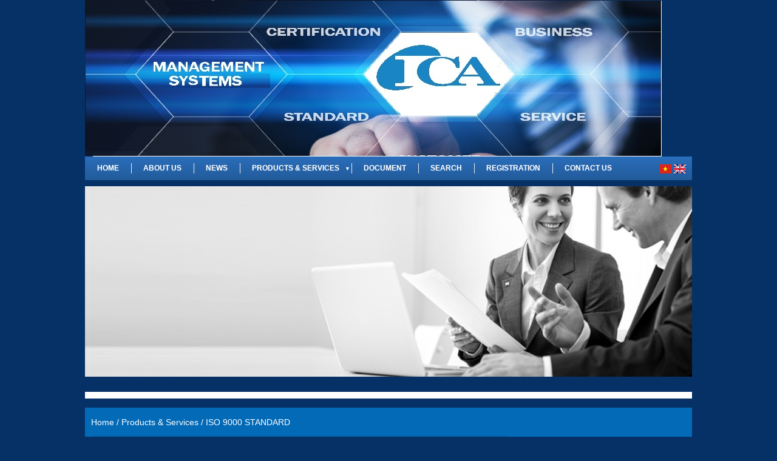

--- FILE ---
content_type: text/html; charset=utf-8
request_url: http://icacert.com/eng/san-pham-dich-vu/iso-9000-standards/
body_size: 5490
content:
<!DOCTYPE html>
	<html lang="vi" xmlns="http://www.w3.org/1999/xhtml" prefix="og: http://ogp.me/ns#">
	<head>
<title>ISO 9000 STANDARD</title>
<meta name="description" content="ISO 9000 STANDARD - Viewcat - Products &amp; Services - http&#x3A;&#x002F;&#x002F;icacert.com&#x002F;eng&#x002F;san-pham-dich-vu&#x002F;iso-9000-standards&#x002F;" />
<meta name="author" content="ICA Vietnam Certification.,Ltd" />
<meta name="copyright" content="ICA Vietnam Certification.,Ltd [dangkha.design@gmail.com]" />
<meta name="robots" content="index, archive, follow, noodp" />
<meta name="googlebot" content="index,archive,follow,noodp" />
<meta name="msnbot" content="all,index,follow" />
<meta name="generator" content="NukeViet v4.0" />
<meta name="viewport" content="width=device-width, initial-scale=1" />
<meta http-equiv="Content-Type" content="text/html; charset=utf-8" />
<meta property="og:title" content="ISO 9000 STANDARD" />
<meta property="og:type" content="website" />
<meta property="og:description" content="ISO 9000 STANDARD - Viewcat - Products &amp; Services - http&#x3A;&#x002F;&#x002F;icacert.com&#x002F;eng&#x002F;san-pham-dich-vu&#x002F;iso-9000-standards&#x002F;" />
<meta property="og:site_name" content="ICA Vietnam Certification.,Ltd" />
<meta property="og:url" content="http://icacert.com/eng/san-pham-dich-vu/iso-9000-standards/" />
<link rel="shortcut icon" href="/eng/favicon.ico">
<link rel="canonical" href="http://icacert.com/eng/san-pham-dich-vu/iso-9000-standards/">
<link rel="alternate" href="/eng/san-pham-dich-vu/rss/" title="Products & Services" type="application/rss+xml">
<link rel="alternate" href="/eng/san-pham-dich-vu/rss/iso-9000-standards/" title="Products & Services - ISO 9000 STANDARD" type="application/rss+xml">
<link rel="alternate" href="/eng/san-pham-dich-vu/rss/iso-14000-standards/" title="Products & Services - ISO 14000 STANDARD" type="application/rss+xml">
<link rel="alternate" href="/eng/san-pham-dich-vu/rss/iso-22000-standards/" title="Products & Services - ISO 22000 STANDARD" type="application/rss+xml">
<link rel="alternate" href="/eng/san-pham-dich-vu/rss/iso-27000-standards/" title="Products & Services - ISO 27000 STANDARDS" type="application/rss+xml">
<link rel="alternate" href="/eng/san-pham-dich-vu/rss/ohsas-18000-standards/" title="Products & Services - ISO 45001&#x3A;2018 STANDARD" type="application/rss+xml">
<link rel="alternate" href="/eng/san-pham-dich-vu/rss/sa-8000-standard/" title="Products & Services - SA 8000 STANDARD" type="application/rss+xml">
<link rel="alternate" href="/eng/san-pham-dich-vu/rss/iso-ts-16949-standard/" title="Products & Services - ISO&#x002F;TS 16949 STANDARD" type="application/rss+xml">
<link rel="alternate" href="/eng/san-pham-dich-vu/rss/gmp-standard/" title="Products & Services - GMP STANDARD" type="application/rss+xml">
<link rel="alternate" href="/eng/san-pham-dich-vu/rss/brc-standard/" title="Products & Services - BRC STANDARD" type="application/rss+xml">
<link rel="alternate" href="/eng/san-pham-dich-vu/rss/training/" title="Products & Services - TRAINING" type="application/rss+xml">
<link rel="StyleSheet" href="/eng/assets/css/font-awesome.min.css">
<link rel="StyleSheet" href="/eng/themes/icacert/css/bootstrap.min.css">
<link rel="StyleSheet" href="/eng/themes/icacert/css/style.css">
<link rel="StyleSheet" href="/eng/themes/icacert/css/style.responsive.css">
<link rel="StyleSheet" href="/eng/themes/icacert/css/news.css">
<link href="/eng/themes/icacert/css/owl.carousel.css" type="text/css" rel="stylesheet" />
<link href="/eng/themes/icacert/css/owl.theme.css" type="text/css" rel="stylesheet" />
<link rel="stylesheet" type="text/css" media="screen" href="/eng/themes/icacert/css/slimmenu.css" />
<link rel="stylesheet" type="text/css" media="screen" href="/eng/themes/icacert/css/support.css" />
	</head>
	<body>
	<noscript>
		<div class="alert alert-danger">Trình duyệt của bạn đã tắt chức năng hỗ trợ JavaScript.<br />Website chỉ làm việc khi bạn bật nó trở lại.<br />Để tham khảo cách bật JavaScript, hãy click chuột <a href="http://wiki.nukeviet.vn/support:browser:enable_javascript">vào đây</a>!</div>
	</noscript>
    <div class="body-bg">
		<div class="wraper">
			<header>
				<div class="container">
					<div id="header" class="row">
						<div style="text-align:center"><img alt="" height="258" src="/eng/uploads/iso-banner-5.jpg" width="950" /></div>&nbsp;

					</div>
				</div>
			</header>
			<nav class="second-nav" id="menusite">
				<div class="container">
					<div class="row">
<ul class="slimmenu">
		<li >
		<a title="Home" href="http://icacert.com/eng" >Home</a>
	</li>
	<li >
		<a title="About us" href="/eng/gioi-thieu/" >About us</a>
	</li>
	<li >
		<a title="News" href="/eng/tin-tuc/" >News</a>
	</li>
	<li  class="current">
		<a title="Products &amp; Services" href="/eng/san-pham-dich-vu/" >Products & Services</a>
					<ul>
				<li>
	<a title="ISO 9000 STANDARD" href="/eng/san-pham-dich-vu/iso-9000-standards/" >ISO 9000 STANDARD</a>
</li><li>
	<a title="ISO 14000 STANDARD" href="/eng/san-pham-dich-vu/iso-14000-standards/" >ISO 14000 STANDARD</a>
</li>
<li>
	<a title="ISO 22000&#x002F;HACCP STANDARD" href="/eng/san-pham-dich-vu/iso-22000-standards/" >ISO 22000/HACCP STANDARD</a>
</li>
<li>
	<a title="ISO 45001&#x3A;2018 STANDARD" href="/eng/san-pham-dich-vu/ohsas-18000-standards/" >ISO 45001:2018 STANDARD</a>
</li>
<li>
	<a title="ISO 27000 STANDARDS" href="/eng/san-pham-dich-vu/iso-27000-standards/" >ISO 27000 STANDARDS</a>
</li>
<li>
	<a title="SA 8000 STANDARD" href="/eng/san-pham-dich-vu/sa-8000-standard/" >SA 8000 STANDARD</a>
</li>
<li>
	<a title="ISO&#x002F;TS 16949 STANDARD" href="/eng/san-pham-dich-vu/iso-ts-16949-standard/" >ISO/TS 16949 STANDARD</a>
</li>
<li>
	<a title="GMP STANDARD" href="/eng/san-pham-dich-vu/gmp-standard/" >GMP STANDARD</a>
</li>
<li>
	<a title="BRC STANDARD" href="/eng/san-pham-dich-vu/brc-standard/" >BRC STANDARD</a>
</li>
<li>
	<a title="TRAINING" href="/eng/san-pham-dich-vu/training/" >TRAINING</a>
</li>

			</ul>
	</li>
	<li >
		<a title="Document" href="/eng/tai-lieu/" >Document</a>
	</li>
	<li >
		<a title="Search" href="/eng/tra-cuu/" >Search</a>
	</li>
	<li >
		<a title="REGISTRATION" href="/eng/dang-ky/" >REGISTRATION</a>
	</li>
	<li >
		<a title="Contact us" href="/eng/lien-he/" >Contact us</a>
	</li>
</ul>
						<div class="language">
							<a href="http://icacert.com">
								<img width="20px" alt="Tiếng Việt" src="/eng/themes/icacert/images/vi.png">
							</a>
							<a href="http://icacert.com/eng">
								<img width="20px" alt="English" src="/eng/themes/icacert/images/en.png">
							</a>
						</div>
					</div>
				</div>
			</nav>
<section class="seconce-content">
	<div class="container">
		<div class="row">
			<div class="banner-top">
				<img alt="produc" height="308" src="/uploads/produc.jpg" width="980" />

			</div>
		</div>
		<div class="row">
			<div class="slide-news">
			</div>
		</div>
		<div class="row">
			<div class="main-content">
								<div class="col-sm-24 col-md-24">
					<div class="breadcrumbs-wrap">
						<ul class="temp-breadcrumbs">
							<li itemscope itemtype="http://data-vocabulary.org/Breadcrumb"><a href="/eng/" itemprop="url" title="Home"><span itemprop="title">Home</span></a></li>
														<li>
								<a title="Products & Services">/</a>
							</li>
							<li itemscope itemtype="http://data-vocabulary.org/Breadcrumb">
								<a href="/eng/san-pham-dich-vu/" title="Products & Services">
								Products & Services</a>
							</li>
							<li>
								<a title="ISO 9000 STANDARD">/</a>
							</li>
							<li itemscope itemtype="http://data-vocabulary.org/Breadcrumb">
								<a href="/eng/san-pham-dich-vu/iso-9000-standards/" title="ISO 9000 STANDARD">
								ISO 9000 STANDARD</a>
							</li>
						</ul>
					</div>
				</div>
				<div class="col-sm-15 col-md-17">
					<div class="news_column viewcat-list">
	<div class="row">
				<div class="col-xs-24 col-sm-24 col-md-24">
			<div class="main-viewcat-1">
				<div class="viewcat">
					<h3 class="first-viewcat">
						<a href="/eng/san-pham-dich-vu/iso-9000-standards/iso-9001-2015-quality-management-system-23.html" title="ISO 9001&#x3A;2015 – Quality management system">ISO 9001&#x3A;2015 – Quality management system</a>
					</h3>
					<div class="row">
						<div class="col-xs-24 col-sm-9 col-md-10 col-sm-push-15 col-md-push-14">
							<div class="img-viewcat">
																<a href="/eng/san-pham-dich-vu/iso-9000-standards/iso-9001-2015-quality-management-system-23.html" title="ISO 9001&#x3A;2015 – Quality management system"><img  alt="ISO 9001&#x3A;2015 – Quality management system" src="/eng/assets/san-pham-dich-vu/2016_09/iso-9001-2015-quality-management-system-certification-1_220x156.jpg" /></a>
								<a class="viewmore pull-right" href="/eng/san-pham-dich-vu/iso-9000-standards/iso-9001-2015-quality-management-system-23.html" title="ISO 9001&#x3A;2015 – Quality management system">View more</a>
							</div>
						</div>
						<div class="col-xs-16 col-sm-15 col-md-14 col-sm-pull-9 col-md-pull-10">
							<div class="hidden-xs">
								<p>The certification registration of ISO 9001 not only brings benefits to promote the image but also improves the productivity and efficiency of management system of organization, thus bring practical benefits for enhancing profitability and sustainable business.</p>
							</div>
						</div>
						<div class="clear"></div>
					</div>
					<div class="clear"></div>
				</div>
				<div class="clear"></div>
			</div>
		</div>
				<div class="col-xs-24 col-sm-12 col-md-12">
			<div class="main-viewcat">
				<div class="viewcat">
					<div class="row">
						<div class="col-xs-8 col-sm-9 col-md-10">
							<div class="img-viewcat">
																<a href="/eng/san-pham-dich-vu/iso-9000-standards/the-process-of-management-system-certification-15.html" title="The process of Management System Certification"><img  alt="The process of Management System Certification" src="/eng/assets/san-pham-dich-vu/2016_09/guide.jpg" /></a>
							</div>
						</div>
						<div class="col-xs-16 col-sm-15 col-md-14 viewcat-right">
							<h3 class="title-viewcat">
								<a href="/eng/san-pham-dich-vu/iso-9000-standards/the-process-of-management-system-certification-15.html" title="The process of Management System Certification">The process of Management System Certification</a>
							</h3>
							<div class="hidden-xs">
								<p>For registration of Management System Certification, Organization submits an...</p>
							</div>
						</div>
						<div class="clear"></div>
					</div>
				</div>
			</div>
		</div>
		<div class="col-xs-24 col-sm-12 col-md-12">
			<div class="main-viewcat">
				<div class="viewcat">
					<div class="row">
						<div class="col-xs-8 col-sm-9 col-md-10">
							<div class="img-viewcat">
																<a href="/eng/san-pham-dich-vu/iso-9000-standards/the-instruction-for-use-of-certification-mark-14.html" title="The instruction for use of certification mark"><img  alt="The instruction for use of certification mark" src="/eng/assets/san-pham-dich-vu/2016_09/huong-dan-su-dung-dau-chung-nhan-ly-do-lua-chon-ica-ly-do-lua-chon-ica-ica-chuan.jpg" /></a>
							</div>
						</div>
						<div class="col-xs-16 col-sm-15 col-md-14 viewcat-right">
							<h3 class="title-viewcat">
								<a href="/eng/san-pham-dich-vu/iso-9000-standards/the-instruction-for-use-of-certification-mark-14.html" title="The instruction for use of certification mark">The instruction for use of certification mark</a>
							</h3>
							<div class="hidden-xs">
								<p>To propagate, promote and affirm the Quality Management System of your company...</p>
							</div>
						</div>
						<div class="clear"></div>
					</div>
				</div>
			</div>
		</div>
	</div>
</div>

				</div>
				<div class="col-sm-9 col-md-7">
					<div class="block-right">
    <h3 class="title-block">Products - Services</h3>
    <div class="body-block"><div class="danhmuc-home">
	<ul id="menu_43">
				<li>
			<a href="/eng/san-pham-dich-vu/iso-9000-standards/" title="ISO 9000 STANDARD">ISO 9000 STANDARD</a>
		</li>
		<li>
			<a href="/eng/san-pham-dich-vu/iso-14000-standards/" title="ISO 14000 STANDARD">ISO 14000 STANDARD</a>
		</li>
		<li>
			<a href="/eng/san-pham-dich-vu/iso-22000-standards/" title="ISO 22000 STANDARD">ISO 22000 STANDARD</a>
		</li>
		<li>
			<a href="/eng/san-pham-dich-vu/iso-27000-standards/" title="ISO 27000 STANDARDS">ISO 27000 STANDARDS</a>
		</li>
		<li>
			<a href="/eng/san-pham-dich-vu/ohsas-18000-standards/" title="ISO 45001&#x3A;2018 STANDARD">ISO 45001:2018 STANDARD</a>
		</li>
		<li>
			<a href="/eng/san-pham-dich-vu/sa-8000-standard/" title="SA 8000 STANDARD">SA 8000 STANDARD</a>
		</li>
		<li>
			<a href="/eng/san-pham-dich-vu/iso-ts-16949-standard/" title="ISO&#x002F;TS 16949 STANDARD">ISO/TS 16949 STANDARD</a>
		</li>
		<li>
			<a href="/eng/san-pham-dich-vu/gmp-standard/" title="GMP STANDARD">GMP STANDARD</a>
		</li>
		<li>
			<a href="/eng/san-pham-dich-vu/brc-standard/" title="BRC STANDARD">BRC STANDARD</a>
		</li>
		<li>
			<a href="/eng/san-pham-dich-vu/training/" title="TRAINING">TRAINING</a>
		</li>
	</ul>
</div>
</div>
</div>

					<div class="block-right">
    <h3 class="title-block">Video</h3>
    <div class="body-block"><div class="youtube-embed-wrapper" style="position:relative;padding-bottom:56.25%;padding-top:30px;height:0;overflow:hidden;"><iframe allowfullscreen="" frameborder="0" height="480" src="//www.youtube.com/embed/AYBVTeqKahk?rel=0" style="position: absolute;top: 0;left: 0;width: 100%;height: 100%;" width="640"></iframe></div></div>
</div>
<div class="block-right">
    <h3 class="title-block">Support Online</h3>
    <div class="body-block"><div id="support_content1">
<ul>
		<li class="media support">
		<a class="pull-left support_left" href="tel:04 3776 0088"><img src="/eng/uploads/support/ht1.jpg" alt="Support 1"></a>
		<div class="support_bg"><div class="support_arrow"></div>
		<div class="clearfix">
			<a href="tel:04 3776 0088"><i class="pull-left fa fa-user">&nbsp;</i>Support 1</a><br>
			<a href="tel:04 3776 0088"class="phone"><i title="Support 1" class="fa fa-phone">&nbsp;</i>04 3776 0088</a>
		<a rel="nofollow" href="mailto:admin@icacert.com"><i class="fa fa-envelope-o"></i> </a>
			</div>
		</div>
	</li>
	<li class="media support">
		<a class="pull-left support_left" href="tel:04 3776 0099"><img src="/eng/uploads/support/ht2.jpg" alt="Support 2"></a>
		<div class="support_bg"><div class="support_arrow"></div>
		<div class="clearfix">
			<a href="tel:04 3776 0099"><i class="pull-left fa fa-user">&nbsp;</i>Support 2</a><br>
			<a href="tel:04 3776 0099"class="phone"><i title="Support 2" class="fa fa-phone">&nbsp;</i>04 3776 0099</a>
		<a rel="nofollow" href="mailto:ica@icacert.com"><i class="fa fa-envelope-o"></i> </a>
			</div>
		</div>
	</li>
</ul>

</div>

</div>
</div>
<div class="block-right">
    <h3 class="title-block">Registration Certificate</h3>
    <div class="body-block"><div><div style="text-align:center"><a href="http://demo.mico.vn/icacert/dang-ky/"><img alt="dang ky 1" height="48" src="/uploads/dang-ky-1.jpg" width="200" /></a></div></div></div>
</div>

					<div class="weblink">
						<div class="block-right">
    <h3 class="title-block">Weblink</h3>
    <div class="body-block"><div class="weblink">
	<ul>
				<li class="clearfix">
			<a target="_blank" href="http://www.boa.gov.vn/" title="Văn phòng Công nhận chất lượng" rel="nofollow">
				<img src="/eng/uploads/weblinks/boa.png" alt="Văn phòng Công nhận chất lượng" class="img-thumbnail"/>
			</a>
			<a  class="show" href="http://www.boa.gov.vn/">Văn phòng Công nhận chất lượng</a>
		</li>
		<li class="clearfix">
			<a target="_blank" href="http://www.iaf.nu/" title="Diễn đàn công nhận Quốc tế" rel="nofollow">
				<img src="/eng/uploads/weblinks/iaf-mla-mark.png" alt="Diễn đàn công nhận Quốc tế" class="img-thumbnail"/>
			</a>
			<a  class="show" href="http://www.iaf.nu/">Diễn đàn công nhận Quốc tế</a>
		</li>
		<li class="clearfix">
			<a target="_blank" href="http://www.iso.org/iso/home.html" title="Tổ chức Quốc tế về Tiêu chuẩn hóa" rel="nofollow">
				<img src="/eng/uploads/weblinks/2012_iso-logo_print.png" alt="Tổ chức Quốc tế về Tiêu chuẩn hóa" class="img-thumbnail"/>
			</a>
			<a  class="show" href="http://www.iso.org/iso/home.html">Tổ chức Quốc tế về Tiêu chuẩn hóa</a>
		</li>
		<li class="clearfix">
			<a target="_blank" href="http://www.tcvn.gov.vn/sites/head/vi/trang-chu.aspx" title="Tổng cục Tiêu chuẩn Đo lường Chất lượng" rel="nofollow">
				<img src="/eng/uploads/weblinks/788745_28741_tcvnnet.jpg" alt="Tổng cục Tiêu chuẩn Đo lường Chất lượng" class="img-thumbnail"/>
			</a>
			<a  class="show" href="http://www.tcvn.gov.vn/sites/head/vi/trang-chu.aspx">Tổng cục Tiêu chuẩn Đo lường Chất lượng</a>
		</li>
	</ul>
</div></div>
</div>

					</div>
				</div>
				<div class="clear"></div>
			</div>
		</div>
	</div>
</section>
			<footer id="footer">
				<div class="wraper">
					<div class="container">
						<div class="row">
							<div class="col-xs-24 col-sm-12 col-md-10">
								<strong>ICA VIET NAM Certification., Ltd</strong><br  />R.2003 - Eurowindow Building - No. 27 Tran Duy Hung Street, Trung Hoa Ward, Cau Giay District, Ha Noi City, Viet Nam<br  />Tel.: +84 243 776 0088 &nbsp; &nbsp; &nbsp; &nbsp; &nbsp; &nbsp; &nbsp; &nbsp;Fax: +84 243 776 0099&nbsp;<br  />Email: ica@icacert.com &nbsp; &nbsp; &nbsp; &nbsp; &nbsp; &nbsp; Website: http://icacert.com
<span class="visible-xs-inline-block"><a title="Chúng tôi trên mạng xã hội" class="pointer button" data-toggle="tip" data-target="#socialList" data-click="y"><em class="fa fa-share-alt fa-lg"></em><span class="hidden">Chúng tôi trên mạng xã hội</span></a></span>
<div id="socialList" class="content">
<h3 class="visible-xs-inline-block">Chúng tôi trên mạng xã hội</h3>
<ul class="socialList">
		<li class="facebook"><a href="#" target="_blank"><i class="fa fa-facebook">&nbsp;</i></a></li>
		<li class="google_plus"><a href="#" target="_blank"><i class="fa fa-google-plus">&nbsp;</i></a></li>
		<li class="youtube"><a href="#" target="_blank"><i class="fa fa-youtube">&nbsp;</i></a></li>
		<li class="twitter"><a href="#" target="_blank"><i class="fa fa-twitter">&nbsp;</i></a></li>
		<li><a href="/eng/feeds/"><i class="fa fa-rss">&nbsp;</i></a></li>
</ul>
</div>
							</div>
							<div class="col-xs-24 col-sm-12 col-md-14 logo-footer">
         <iframe id="I1" border="0" frameborder="0" marginheight="0" marginwidth="0" name="I1" src="https://www.google.com/maps/embed?pb=!1m18!1m12!1m3!1d3724.480355740036!2d105.8011235149323!3d21.013457386006664!2m3!1f0!2f0!3f0!3m2!1i1024!2i768!4f13.1!3m3!1m2!1s0x3135aca0b45ec68d%3A0xeaa869006fc3c513!2zMjcgVHLhuqduIER1eSBIxrBuZywgVHJ1bmcgSG_DoCwgVGhhbmggWHXDom4sIEjDoCBO4buZaSwgVmnhu4d0IE5hbQ!5e0!3m2!1svi!2s!4v1470366546757" style="width: 500px; height: 150px">
         Your browser does not support inline frames or is currently configured not to display inline frames.
         </iframe>
							</div>
						</div>
					</div>
				</div>
			</footer>
        </div>
    </div>
    <!-- SiteModal Required!!! -->
    <div id="sitemodal" class="modal fade" role="dialog">
        <div class="modal-dialog">
            <div class="modal-content">
                <div class="modal-body">
                    <em class="fa fa-spinner fa-spin">&nbsp;</em>
                </div>
                <button type="button" class="close" data-dismiss="modal"><span class="fa fa-times"></span></button>
            </div>
        </div>
    </div>
	<div class="fix_banner_left">
	</div>
	<div class="fix_banner_right">
	</div>
        <div id="timeoutsess" class="chromeframe">
            Bạn đã không sử dụng Site, <a onclick="timeoutsesscancel();" href="#">Bấm vào đây để duy trì trạng thái đăng nhập</a>. Thời gian chờ: <span id="secField"> 60 </span> giây
        </div>
        <div id="openidResult" class="nv-alert" style="display:none"></div>
        <div id="openidBt" data-result="" data-redirect=""></div>
<div id="run_cronjobs" style="visibility:hidden;display:none;"><img alt="" src="/eng/index.php?second=cronjobs&amp;p=o3bl0ITZ" width="1" height="1" /></div>
<script src="/eng/assets/js/jquery/jquery.min.js"></script>
<script>var nv_base_siteurl="/eng/",nv_lang_data="vi",nv_lang_interface="vi",nv_name_variable="nv",nv_fc_variable="op",nv_lang_variable="language",nv_module_name="san-pham-dich-vu",nv_func_name="viewcat",nv_is_user=0, nv_my_ofs=7,nv_my_abbr="+07",nv_cookie_prefix="nv4c_o2Xgg",nv_check_pass_mstime=1738000,nv_area_admin=0,nv_safemode=0,theme_responsive=1;</script>
<script src="/eng/assets/js/language/vi.js"></script>
<script src="/eng/assets/js/global.js"></script>
<script src="/eng/themes/icacert/js/news.js"></script>
<script src="/eng/themes/icacert/js/main.js"></script>
<script	type="text/javascript" src="/eng/themes/icacert/js/jquery.slimmenu.js"></script>
<script src="/eng/assets/js/jquery-ui/jquery-ui.min.js"></script>
<script type="text/javascript">
	$('ul.slimmenu').slimmenu({
	    resizeWidth: (theme_responsive == '1') ? 768 : 0,
		collapserTitle: '',
		easingEffect:'easeInOutQuint',
		animSpeed: 'medium',
		indentChildren: true,
		childrenIndenter: '&nbsp;&nbsp; '
	});
</script>
<script src="/eng/themes/icacert/js/bootstrap.min.js"></script>
<script src="/eng/themes/icacert/js/owl.carousel.js"></script>
<script src="http://uhchat.net/code.php?f=532ab1"></script>

</body>
</html>

--- FILE ---
content_type: text/css
request_url: http://icacert.com/eng/themes/icacert/css/style.responsive.css
body_size: 1247
content:
.wraper {
    width:100%;
}

@media (max-width:992px) {
    .body-bg,
    .container {
        width:100%;
    }
    #header{
        display: block !important
    }
    #header .logo{
        padding:10px;
    }
    #menu-site-default .navbar-right {
        display:none;
    }
    .column-margin-left{
        margin-left:0 !important
    }
}
@media (max-width:767px) {
    .body-bg,
    .container {
        width:100%;
    }
    .box-shadow {
        box-shadow:none;
        -webkit-box-shadow:none;
    }
    .contactDefault{
        position: relative
    }
    .social-icons,
    .contactDefault,
    .personalArea {
        float:right;
        margin-right:10px;
        margin-left:0;
    }
    .social-icons .content,
    .contactDefault .content {
        display:none;
    }
    .contactList li {
        display:block;
    }
    .contactList li .fa, .contactList li [class^="icon-"], .contactList li [class*=" icon-"] {
        width:20px !important
    }
    .breadcrumbs-wrap{
        display:none
    }
    .hidden-ss-block,
    .hidden-ss-inline,
    .hidden-ss-inline-block {
        display:none !important;
    }
    .second-nav {
        position:absolute;
        left:-10px;
        top:0;
    }

    .second-nav .bg {
        -webkit-border-top-left-radius:0;
        -webkit-border-top-right-radius:0;
        -webkit-border-bottom-right-radius:5px;
        border-top-left-radius:0;
        border-top-right-radius:0;
        border-bottom-right-radius:10px;
    }
    .third-nav .bg{
        padding: 10px 5px;
    }
    .third-nav .current-time{
        display:none
    }
    #menusite .navbar-default {
        background-color: #428BCA !important;
        border-color:#428BCA !important;
        -webkit-border-top-left-radius:0;
        -webkit-border-top-right-radius:0;
        -webkit-border-bottom-right-radius:5px;
        border-top-left-radius:0;
        border-top-right-radius:0;
        border-bottom-right-radius:10px;
        padding-left:10px
    }
    #menusite .navbar-default .navbar-nav > li {
        margin-left:0 !important;
        width:200px;
    }
    #menusite .navbar-default .navbar-nav > li:first-child {
        margin-left:0 !important;
    }
    #menusite .navbar-default .navbar-nav > li:last-child {
        margin-right:0 !important;
    }
    #menusite .navbar-default .navbar-nav > li > a {
        background-color:#428BCA !important;
        color:#ffffff !important;
    }
    #menusite .navbar-default .navbar-nav > li > a:hover,
    #menusite .navbar-default .navbar-nav > li > a:focus,
    #menusite .navbar-default .navbar-nav > .open > a,
    #menusite .navbar-default .navbar-nav > .open > a:hover,
    #menusite .navbar-default .navbar-nav > .open > a:focus {
        background:linear-gradient(to bottom,#357ebd 0%,#2f70a7 100%) !important;
        color:#ffffff !important;
    }
    #menusite .navbar-default .navbar-nav > .active > a,
    #menusite .navbar-default .navbar-nav > .active > a:hover,
    #menusite .navbar-default .navbar-nav > .active > a:focus{
        background:#4247ca !important;
        color:#ffffff !important;
    }

    #menusite .navbar-nav{
        margin:0 0 10px 0 !important
    }
    #menusite .navbar-collapse {
        padding-left:0 !important;
        padding-right:0 !important;
        margin-top: -51px !important
    }

    #menusite .navbar-toggle {
        margin-left:0 !important;
        margin-right:-55px;
        color:#dcdcdc !important;
        border-color:transparent transparent #428BCA #428BCA !important;
        background-color:#428BCA !important;
    }
    #menusite .navbar-toggle:hover,
    #menusite .navbar-toggle:focus {
        color:#ffffff !important;
        background-color:#245682 !important;
    }
    #menusite .navbar-nav .dropdown-mobile {
        border-top-width:1px !important;
        border-top-style: solid !important;
        border-top-color: #82b2dc !important;
    }
    #menusite .dropdown-submenu {
        margin:0;
        padding:0;
    }
    #menusite .dropdown-submenu li > ul > li {
        margin-left:30px;
    }
    #menusite .dropdown-submenu a {
        line-height:33px;
        background-color:#82b2dc;
        border-top-width: 1px !important;
        border-top-style: solid !important;
        border-top-color: #a6c8e6 !important;
        padding-left:15px !important;
        padding-right:15px !important;
    }
    #menusite .dropdown-submenu li a {
        color:#333333 !important;
    }
    #menusite .dropdown-submenu > a:after {
        display:none;
    }
}
@media (max-width:499px) {
    .nv-infodie {
        width:100%;
    }
    #header .logo {
        text-align:center;
    }
    #header .logo img {
        max-height:40px;
        width:auto;
    }
    .visible-ss-block {
        display:block !important;
    }
    .visible-ss-inline {
        display:inline !important;
    }
    .visible-ss-inline-block {
        display:inline-block !important;
    }
    .hidden-ss-block,
    .hidden-ss-inline,
    .hidden-ss-inline-block {
        display:none !important;
    }
    #tip, #footer-tip {
        max-width:100%;
        margin-right:0 !important;
    }
    .guestBlock{
        width:100%
    }
}
@media (min-width:500px) and (max-width:991px) {
    #footer .menu li {
        width:32%;
    }
    #footer .menu li:nth-child(3n+2) {
        padding-right:8px;
        padding-left:7px;
    }
    #footer .menu li:nth-child(3n),
    #footer .menu li:nth-child(3n+1) {
        padding-left:0;
        padding-right:0;
    }
}
@media (min-width:500px) {
    .nv-infodie {
        width:500px;
        left:50%;
        margin-left:-250px;
    }
}
@media (min-height:500px) {
    .body-bg,
    .container {
        width:100%;
    }
    .nv-infodie {
        height:500px;
        top:50%;
        margin-top:-250px;
    }
}
@media (min-width:768px) {
    .wraper {
        width:100%;
    }
    .hidden-ss-block {
        display:block !important;
    }
    .hidden-ss-inline {
        display:inline !important;
    }
    .hidden-ss-inline-block {
        display:inline-block !important;
    }
}
@media (min-width:992px) {
    .body-bg,
    .container {
        width:100%;
    }
    .wraper {
        width:100%;
        max-width:1000px;
    }
}
@media (min-width:1200px) {
    .wraper {
        width:1000px;
    }
}


--- FILE ---
content_type: text/css
request_url: http://icacert.com/eng/themes/icacert/css/support.css
body_size: 553
content:
#support_content1{
	margin: 0;
	padding: 0;
}
#support_content1 ul{
	margin: 0;
	padding: 0;
}
#support_content1 ul li{
	padding: 3px 0;
}
#support_pacorp {z-index:99;bottom: 0;position: fixed;right: 0;width: 280px;}
#iconsupport {background: url(../images/hotro.png) no-repeat right bottom transparent; height: 120px;  position: relative; z-index: 21;}



#hide_pacorp {text-align:right; font-size: 11px;  }

#support_content  {
       -webkit-box-shadow: 0 15px 15px rgba(0,0,0,0.55);
    -moz-box-shadow: 0 15px 15px rgba(0,0,0,0.55);
    box-shadow: 0 15px 15px rgba(0,0,0,0.55);
	  background-color: #fff;
    border: 5px solid  #1740A3;
    width: 100%;
}
#support_content ul { margin: 0;padding: 0;}
.support_arrow {top:25px; margin-left: -25px; position: absolute;z-index: 999999999;width: 0; height: 0;  border-left: 10px solid  transparent; border-right: 10px solid #1740A3; border-bottom: 10px solid transparent;border-top: 10px solid transparent;
}
.support{    border-bottom: 1px dashed #CCC;margin:0; position: relative;}
.support_left{float: left; width: 25%;}
.support_left img{	 border: 1px solid #1740A3;width: 60px; height: 60px;}
.support_bg a{color: #fff; font-weight: bold; font-size: 15px;}
.support_bg { width: 68%; float: right;color: #fff;padding: 5px; background-color: #1740A3;border-radius: 4px;}